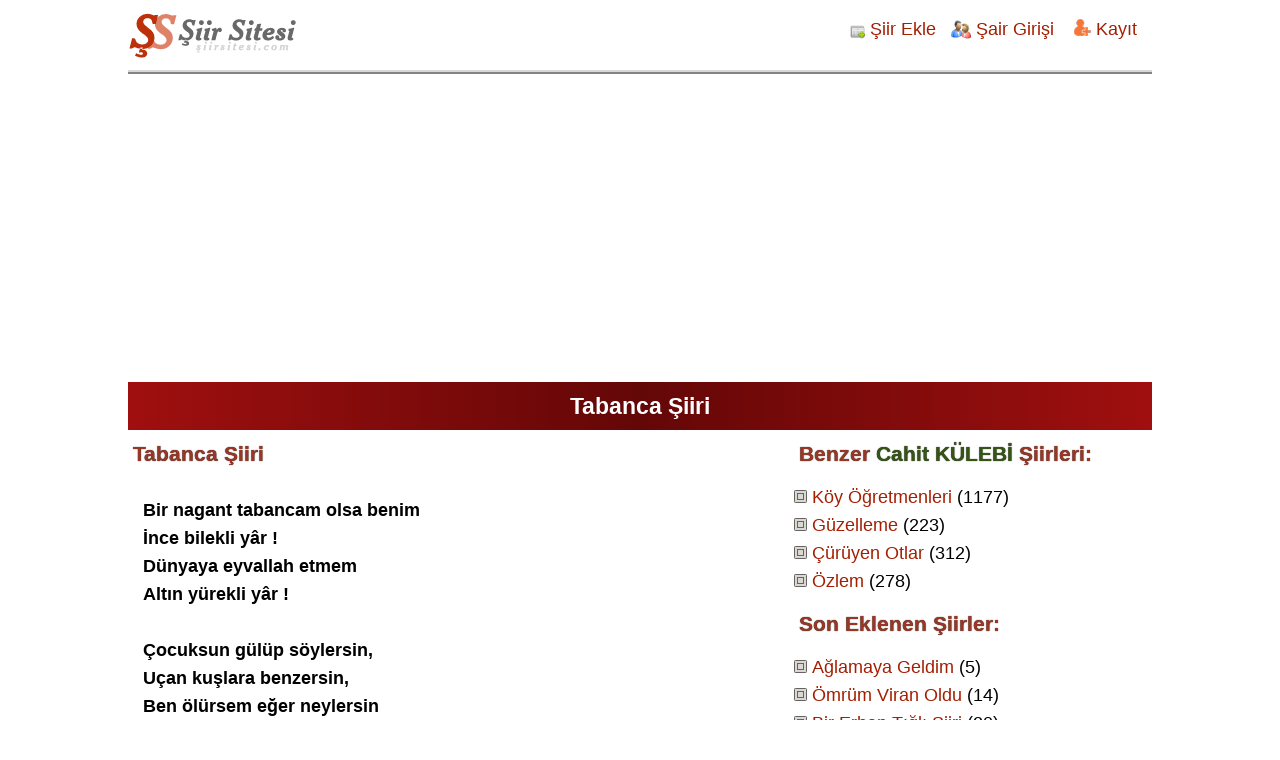

--- FILE ---
content_type: text/html; charset=UTF-8
request_url: https://www.xn--iirsitesi-z2b.com/Cahit-KULEBI-tabanca-Siiri-11361.html
body_size: 4266
content:
<!DOCTYPE html>
<html lang="tr">
<head>
<meta charset="utf-8" />
<meta http-equiv="X-UA-Compatible" content="ie=edge" />

<title>Tabanca şiiri | Cahit KÜLEBİ şiirleri</title>
<meta name="description" content="Tabanca şiirini, Cahit KÜLEBİ şiirlerini okuyun." />
<link rel="amphtml" href="https://www.şiirsitesi.com/amp/Cahit-KULEBI-tabanca-Siiri11361.html" />
<link rel="canonical" href="https://www.şiirsitesi.com/Cahit-KULEBI-tabanca-Siiri-11361.html" />

<meta property="og:type" content="website" />
<meta property="og:site_name" content="şiirsitesi.com" />
<meta property="og:title" content="Tabanca şiiri, Cahit KÜLEBİ şiirleri" /> 
<meta property="og:description" content="Tabanca şiirini, Cahit KÜLEBİ şiirlerini okuyun." />
<meta property="og:url" content="https://www.şiirsitesi.com/Cahit-KULEBI-tabanca-Siiri-11361.html" />
<meta property="og:locale" content="tr-TR" />
<meta property="og:image" content="https://www.şiirsitesi.com/amp/siirsitesi.png" />

<meta name="twitter:card" content="summary_large_image" />
<meta name="twitter:site" content="@şiirsitesi.com" />
<meta name="twitter:title" content="Tabanca şiiri, Cahit KÜLEBİ şiirleri" />
<meta name="twitter:url" content="https://www.şiirsitesi.com/Cahit-KULEBI-tabanca-Siiri-11361.html" />
<meta name="twitter:description" content="Tabanca şiirini, Cahit KÜLEBİ şiirlerini okuyun." />
<meta name="twitter:image:src" content="https://www.şiirsitesi.com/amp/siirsitesi.png" />
<meta name="robots" content="index,follow" />
<link rel="shortcut icon" href="/favicon.ico" type="image/x-icon" />
<link rel="alternate" type="application/rss+xml" title="RSS 2.0" href="/rss.php" />
<meta name="revisit-after" content="3 days" />
<meta name="author" content="Esra Elif" />
<meta name="viewport" content="width=device-width, initial-scale=1.0" />
<style>
article, aside, details, figcaption, figure,footer, header, hgroup, #menu, nav, section, .sag, .sol {display:inline-block;}
header, article, nav, footer, section, #menu {width:100%}
body {padding: 0;  margin: 0 auto; background:#fff; font-family:'Tribudat MS', Helvetica, Tahoma; font-size:1.1em; line-height:1.6em}
header{border-bottom:4px ridge #d8d8d7; padding:10px 0;}
.icon {border-radius:10%; border:4px double #666261; width:5px; height:5px; background:#dad8d3; margin-right:5px; display:inline-block}
img{max-width: 100%; border: none; height:auto}
.clear {clear:both;}
.absmiddle {vertical-align:text-bottom;}
.center {text-align:center;} .right {float:right;} .left {float:left;}
.ara {padding:5px}
ul {list-style-type:none; padding:0; margin:10px 0;}
a{text-decoration:none;color:#A41E01}
a:hover{color:#E3001F}
.red {color:red}
article p {padding:5px 15px}

#logo img{display:block}



#menu ul{padding:0;margin:5px 0;}
#menu ul li {float:left;}
#menu ul li a{display:inline-block; text-align:center; width:33px; padding:1px; font-weight:bold; margin:3px; color:#000; font-size:1.4em;}

#menu ul li a:hover{color:#fff;background:#940B00}

h1 {
clear: both;
background: rgb(160,15,15);
background: linear-gradient(90deg, rgba(160,15,15,1) 0%, rgba(100,7,7,1) 50%, rgba(160,15,15,1) 100%);
margin: 5px 0;
padding: 10px;
color: #fff;
font-size: 130%;
text-align: center;
}

h2 {
	margin:0;
	padding:5px;
	color:#983725;
	font-size:120%;
	text-shadow: 0 0 1px #000;
	}

h1 span{color:#C4F35C}
h2 span{color:#355415}
h3 {font-size:1.1em;margin:0;}
h3 span{color:#9a543c}

h4 {font-size:105%;}

nav ul li {float: left; margin: 5px 0; color: #666; padding: 5px 0.5%; border-bottom: 2px ridge #f4f4f4; border-radius: 4px; background: #f4f4f4}
nav ul li a {font-weight: bold; color: #000}
nav ul li a:hover {color: #aa3939}
nav ul li span{color: #9b6666}

.cift {width:48%; margin:5px 0.5%}
.sol {width:65%} .sag {width:35%}
button {color:#fff; background:#7c290c; border:1px ridge #bec2be; font-weight:bold; border-radius:3px; padding:6px 30px; margin:10px; font-size:90%}
button:hover {background:#105810;color:#fff}

form p {font-weight: bold; color:#802B10; margin: 5px; padding: 0}
input, textarea {color:#43302B;	border:1px solid #827471; border-radius:3px; padding:6px; margin-bottom:5px; background:#f9fae1}
input:focus, textarea:focus {border:1px solid #be4940; color:#000000;}
footer{border-top:4px groove #d8d8d7; text-align:center}
footer p{padding:15px; color:#4D342F;}

.disabled a {margin:4px; padding:4px; color:#333}
.currentte {margin:4px;padding:4px;color:#333;}

.pagination a {
display:inline-block;
margin:4px 6px;
padding:4px;
font-weight: bold;
color:#7A384A;
text-align:center;
}

.post{margin-bottom:10px; color:#000; padding:10px; border-radius:6px; border:2px groove #fafafa; background:#fafafa}
.post small{color:#C4A7A7;}
.post span{color:#4d7e44}
.post a:hover {color:#000}

#sonuclar{padding:3px; margin-left:auto;margin-right:auto; margin-top: 5px; background: #fff; border: 1px solid #eee;color:#DC4C0E}
#sonuclar li{border-bottom: 1px solid #924C40; padding: 3px; margin-bottom: 3px}
#sonuclar li a{color:#537B0B}

.adsust {min-width:320px;max-width:990px;width:100%;height:100px}
.adsbox { width: 336px; height: 280px; }

@media only screen and (min-width: 641px) and (max-width:992px) {body {width:90%} .uclu {width:48%; margin:5px 0.5%} #logo img{float:left}}
@media only screen and (min-width: 993px){body {width:80%} .uclu {width:31%; margin:5px 0.5%} #logo img{float:left}}

@media only screen and (max-width:640px) {
body {width:100%}
.cift {width:99%;}

.uclu, .sol, .sag {width:97%;}

.gizle{display:none}
.post{margin:5px}
#logo img{float:none;margin-right:auto;margin-left:auto;}
.left, .right{float:none;}
.adsbox {width: 300px; height: 250px;}
}
</style>
<script async src="https://pagead2.googlesyndication.com/pagead/js/adsbygoogle.js?client=ca-pub-8791373857922756"
     crossorigin="anonymous"></script>
</head>
<body>
<header>
<div id="logo"><a title="şiir sitesi" href="https://www.xn--iirsitesi-z2b.com/"><img src="/logo.svg" width="170" height="50" alt="şiir sitesi" loading="lazy"></a></div>

<div class="right ara">&nbsp;&nbsp;
<img src="/css/add.png" alt="add" width="15" height="16" class="absmiddle" loading="lazy"> <a href="/siir-ekle.php" title="Şiir Ekle">Şiir Ekle</a>&nbsp;&nbsp;

<img src="/css/user.png" alt="user" width="20" height="20" class="absmiddle" loading="lazy"> <a href="/login.php" title="Şair Girişi">Şair Girişi</a>
&nbsp;&nbsp; <img src="/css/reg.png" alt="register" width="17" height="20" class="absmiddle" loading="lazy"> <a href="/register.php" title="Şair Kayıt">Kayıt</a>&nbsp;&nbsp; </div>
</header><h1>Tabanca Şiiri</h1>
<article itemscope itemtype="http://schema.org/BlogPosting">
<link itemprop="image" href="https://www.şiirsitesi.com/amp/siirsitesi.png">
<div class="sol left">
<h2 itemprop="headline">Tabanca Şiiri</h2>
<p><strong itemprop="articleBody">Bir nagant tabancam olsa benim<br>
İnce bilekli yâr !<br>
Dünyaya eyvallah etmem<br>
Altın yürekli yâr !<br>
<br>
Çocuksun gülüp söylersin,<br>
Uçan kuşlara benzersin,<br>
Ben ölürsem eğer neylersin<br>
Telli duvaklı yâr ?<br>
<br>
<br>
Cahit KÜLEBİ</strong></p>

<p>
<small>Yayınlanma: <time itemprop="datePublished" datetime="2022-09-29T02:47:38+0300">29.09.2022 02:47</time></small><br>
<small>Düzenleme: <time itemprop="dateModified" datetime="2022-09-29T02:47:38+0300">29.09.2022 02:47</time></small>
</p>
<p itemprop="author" itemscope itemtype="https://schema.org/Person"><strong><a itemprop="url" title="Cahit KÜLEBİ şiirleri" href="/Cahit-KULEBI-Siirleri-8-1.html"><span itemprop="name">Cahit KÜLEBİ</span> Şiirleri</a></strong></p>

<p>Şiiri Paylaşın<br>
<a style="cursor:pointer" title="twitter paylaş" onclick="window.open('https://x.com/share?url=https://www.xn--iirsitesi-z2b.com/Cahit-KULEBI-tabanca-Siiri-11361.html&text=Tabanca şiiri, Cahit KÜLEBİ şiirleri', 'share-dialog', 'width=560,height=436');"><img src="css/twtx.png" height="32" width="32" alt="tweet" loading="lazy"></a>
<a style="cursor:pointer" title="facebook paylaş" onclick="window.open('https://www.facebook.com/sharer/sharer.php?u=https://www.xn--iirsitesi-z2b.com/Cahit-KULEBI-tabanca-Siiri-11361.html', 'share-dialog', 'width=560,height=436');"><img src="css/face.png" height="32" width="32" alt="facebook" loading="lazy"></a>
</p>
<p><small>320 kez okundu. </small></p>
<h3 class="center"><span>Tabanca</span> Şiiri İçin Yorum Yaz...</h3>
<form class="center" id="form" onsubmit="return AoL(this.id,'sonuc','yorumkaydet.php')">
 <label><textarea style="width:98%;height:130px" name="yorum"></textarea></label>
 <input type="hidden" name="siirno" value="11361">
 <input type="hidden" name="sairno" value="8">
 <input type="text" placeholder="Yazan" size="25" maxlength="30" name="yazan">
<button type="submit"> Yorumu Kaydet</button>
</form>
<div id="sonuc"></div>
<script async src="/js/ajaxform.js"></script>
<h4>Bu şiir hakkında henüz yorum yazılmamış.<br> İlk yorumu üstteki formu kullanarak yazabilirsiniz.</h4>
</div>
<div class="sag right">

<h2 class='clear'>Benzer <span>Cahit KÜLEBİ</span> Şiirleri:</h2>
<ul>
<li><i class="icon"></i><a title="Köy Öğretmenleri" href="Cahit-KULEBI-Koy-Ogretmenleri-Siiri-891.html">Köy Öğretmenleri</a> <span>(1177)</span></li>
<li><i class="icon"></i><a title="Güzelleme" href="Cahit-KULEBI-Guzelleme-Siiri-266.html">Güzelleme</a> <span>(223)</span></li>
<li><i class="icon"></i><a title="Çürüyen Otlar" href="Cahit-KULEBI-Curuyen-Otlar-Siiri-276.html">Çürüyen Otlar</a> <span>(312)</span></li>
<li><i class="icon"></i><a title="Özlem" href="Cahit-KULEBI-Ozlem-Siiri-513.html">Özlem</a> <span>(278)</span></li></ul>
<h2 class='clear'>Son Eklenen Şiirler:</h2><ul><li><i class="icon"></i><a title="Ağlamaya Geldim" href="harun-yildirim-aglamaya-geldim-Siiri-18601.html">Ağlamaya Geldim</a> <span>(5)</span></li><li><i class="icon"></i><a title="Ömrüm Viran Oldu" href="zihni-derin-omrum-viran-oldu-Siiri-18598.html">Ömrüm Viran Oldu</a> <span>(14)</span></li><li><i class="icon"></i><a title="Bir Erhan Tığlı Şiiri" href="erhan-tigli-bir-erhan-tigli-siiri-Siiri-18597.html">Bir Erhan Tığlı Şiiri</a> <span>(20)</span></li><li><i class="icon"></i><a title="Gönlümün Baharına Sesleniş" href="erhan-tigli-gonlumun-baharina-seslenis-Siiri-18596.html">Gönlümün Baharına Sesleniş</a> <span>(26)</span></li><li><i class="icon"></i><a title="Sahibi Var" href="kemal-doganay-sahibi-var-Siiri-18594.html">Sahibi Var</a> <span>(29)</span></li><li><i class="icon"></i><a title="Sevgi." href="Ibrahim-DEGERLI-sevgi-Siiri-18593.html">Sevgi.</a> <span>(28)</span></li><li><i class="icon"></i><a title="Aşk Nedir Ne Yapar" href="erhan-tigli-ask-nedir-ne-yapar-Siiri-18592.html">Aşk Nedir Ne Yapar</a> <span>(32)</span></li><li><i class="icon"></i><a title="Oyuncak Gibi" href="ali-cetinkaya-oyuncak-gibi-Siiri-18591.html">Oyuncak Gibi</a> <span>(27)</span></li><li><i class="icon"></i><a title="Kalderen Gülüm" href="ali-cetinkaya-kalderen-gulum-Siiri-18590.html">Kalderen Gülüm</a> <span>(27)</span></li><li><i class="icon"></i><a title="KISKANIR" href="ali-cetinkaya-kiskanir-Siiri-18588.html">KISKANIR</a> <span>(38)</span></li>
</ul>
</div>
</article>
<footer>

<form method="get" action="/siir-ara.php">
<input type="text" name="q" placeholder="şiir arayın..." required>
<button type="submit"> Şiir Ara </button>
</form>

<a href="/iletisim/" title="Bize Yazın" rel="nofollow">Bize Yazın</a>
<p>Şiir Sitesi 2026 / şairler ve şiirleri (şiirsitesi.com / siirsitesi.com.tr)</p>
<p>&nbsp;</p>
</footer>
<!-- Google tag (gtag.js) -->
<script async src="https://www.googletagmanager.com/gtag/js?id=G-QLZF8G6VL3"></script>
<script>
  window.dataLayer = window.dataLayer || [];
  function gtag(){dataLayer.push(arguments);}
  gtag('js', new Date());

  gtag('config', 'G-QLZF8G6VL3');
</script>
<script defer src="https://static.cloudflareinsights.com/beacon.min.js/vcd15cbe7772f49c399c6a5babf22c1241717689176015" integrity="sha512-ZpsOmlRQV6y907TI0dKBHq9Md29nnaEIPlkf84rnaERnq6zvWvPUqr2ft8M1aS28oN72PdrCzSjY4U6VaAw1EQ==" data-cf-beacon='{"version":"2024.11.0","token":"fbaa891c7fad41709c0d5beddb2265ee","r":1,"server_timing":{"name":{"cfCacheStatus":true,"cfEdge":true,"cfExtPri":true,"cfL4":true,"cfOrigin":true,"cfSpeedBrain":true},"location_startswith":null}}' crossorigin="anonymous"></script>
</body>
</html>

--- FILE ---
content_type: text/html; charset=utf-8
request_url: https://www.google.com/recaptcha/api2/aframe
body_size: 268
content:
<!DOCTYPE HTML><html><head><meta http-equiv="content-type" content="text/html; charset=UTF-8"></head><body><script nonce="7KGOJC5nMpWA1quFKwjvNg">/** Anti-fraud and anti-abuse applications only. See google.com/recaptcha */ try{var clients={'sodar':'https://pagead2.googlesyndication.com/pagead/sodar?'};window.addEventListener("message",function(a){try{if(a.source===window.parent){var b=JSON.parse(a.data);var c=clients[b['id']];if(c){var d=document.createElement('img');d.src=c+b['params']+'&rc='+(localStorage.getItem("rc::a")?sessionStorage.getItem("rc::b"):"");window.document.body.appendChild(d);sessionStorage.setItem("rc::e",parseInt(sessionStorage.getItem("rc::e")||0)+1);localStorage.setItem("rc::h",'1768705314774');}}}catch(b){}});window.parent.postMessage("_grecaptcha_ready", "*");}catch(b){}</script></body></html>

--- FILE ---
content_type: image/svg+xml
request_url: https://www.xn--iirsitesi-z2b.com/logo.svg
body_size: 1783
content:
<svg xmlns="http://www.w3.org/2000/svg" width="170" height="50" xml:space="preserve"><path style="fill:#de826a;fill-opacity:1" d="M-2.35 0 .5-11.25h2.2q1.45 0 1.9 2.1l.05.5.1.25q.5 1.6 2.55 2.8 2.1 1.2 4.65 1.2 2.85 0 4.7-1.45 1.85-1.5 1.85-3.5 0-2.75-4-5.85L12-16.75q-3.45-2.65-5-5.1-1.5-2.5-1.5-5.45 0-4.7 3.5-7.95 3.5-3.3 8.6-3.3 2.5 0 4.95.95l2.25.85h.05l.5-.15q.75-.25 1.6-.25h2.5L26.9-27.1h-2.25Q23-27.1 23-28.7q0-.55-.1-.9-.4-2.15-1.7-3.15-1.25-1-3.55-1-2.05 0-3.4 1.15-1.3 1.1-1.3 2.85 0 1.35.8 2.5t4.1 3.85q4.35 3 5.95 5.55 1.65 2.5 1.65 5.8 0 5.3-3.85 9Q17.8.6 12.15.6q-2.7 0-5.7-1-3-1.05-3.25-1.05-.4 0-1.3.75-.85.7-2 .7h-2.25" transform="matrix(.89844 0 0 .89844 21.95 38.65)"/><path style="fill:#bc300a;fill-opacity:1" d="M12.3-1H9.75L9.4.1Q7.95.1 6.45-.4q-3-1.05-3.25-1.05-.4 0-1.3.75-.85.7-2 .7h-2.25L.5-11.25h2.2q1.45 0 1.9 2.1l.05.5.1.25q.5 1.6 2.55 2.8 2.1 1.2 4.65 1.2 2.85 0 4.7-1.45 1.85-1.5 1.85-3.5 0-2.75-4-5.85L12-16.75q-3.45-2.65-5-5.1-1.5-2.5-1.5-5.45 0-4.7 3.5-7.95 3.5-3.3 8.6-3.3 2.5 0 4.95.95l2.25.85h.05l.5-.15q.75-.25 1.6-.25h2.5L26.9-27.1h-2.25Q23-27.1 23-28.7q0-.55-.1-.9-.4-2.15-1.7-3.15-1.25-1-3.55-1-2.05 0-3.4 1.15-1.3 1.1-1.3 2.85 0 1.35.8 2.5t4.1 3.85q4.35 3 5.95 5.55 1.65 2.5 1.65 5.8 0 5.3-3.85 9Q17.8.6 12.15.6l-.3-.05L12.3-1M3.8 8.15l1.25-2.8q2.2 1 3.45 1.35 1.3.35 2.5.35.7 0 1.15-.4.45-.35.45-.95 0-.65-.5-1.05-.45-.4-1.35-.4l-.95.1-1.75.2L9.4.1q1.25.45 2.45.45l-.3 1 .4-.15h.7q2.05 0 3.35 1.2 1.35 1.2 1.35 3.15 0 2.05-1.6 3.2-1.6 1.2-4.3 1.2-1.4 0-3-.4-1.6-.35-4.65-1.6" transform="matrix(.89844 0 0 .89844 3.6 38.45)"/><path style="fill:#696969;fill-opacity:1" d="M12.3-1H9.75L9.4.1Q7.95.1 6.45-.4q-3-1.05-3.25-1.05-.4 0-1.3.75-.85.7-2 .7h-2.25L.5-11.25h2.2q1.45 0 1.9 2.1l.05.5.1.25q.5 1.6 2.55 2.8 2.1 1.2 4.65 1.2 2.85 0 4.7-1.45 1.85-1.5 1.85-3.5 0-2.75-4-5.85L12-16.75q-3.45-2.65-5-5.1-1.5-2.5-1.5-5.45 0-4.7 3.5-7.95 3.5-3.3 8.6-3.3 2.5 0 4.95.95l2.25.85h.05l.5-.15q.75-.25 1.6-.25h2.5L26.9-27.1h-2.25Q23-27.1 23-28.7q0-.55-.1-.9-.4-2.15-1.7-3.15-1.25-1-3.55-1-2.05 0-3.4 1.15-1.3 1.1-1.3 2.85 0 1.35.8 2.5t4.1 3.85q4.35 3 5.95 5.55 1.65 2.5 1.65 5.8 0 5.3-3.85 9Q17.8.6 12.15.6l-.3-.05L12.3-1M3.8 8.15l1.25-2.8q2.2 1 3.45 1.35 1.3.35 2.5.35.7 0 1.15-.4.45-.35.45-.95 0-.65-.5-1.05-.45-.4-1.35-.4l-.95.1-1.75.2L9.4.1q1.25.45 2.45.45l-.3 1 .4-.15h.7q2.05 0 3.35 1.2 1.35 1.2 1.35 3.15 0 2.05-1.6 3.2-1.6 1.2-4.3 1.2-1.4 0-3-.4-1.6-.35-4.65-1.6" transform="matrix(.54688 0 0 .54688 51.6 30.3)"/><path style="fill:#696969;fill-opacity:1" d="M6-32.3q0-1.85 1.3-3.15 1.3-1.3 3.15-1.3 1.85 0 3.15 1.3 1.35 1.3 1.35 3.15 0 1.8-1.35 3.1-1.3 1.3-3.15 1.3-1.85 0-3.15-1.3Q6-30.5 6-32.3M9.8-4.7l.55 1.9.1.45v.25q0 1.15-1.65 1.85Q7.15.4 4.95.4 2.7.4 1.4-.75.1-1.9.1-4q0-.65.35-2.15L.6-6.7l2.5-9.4.05-.3.05-.4q0-.3-.6-.6-1.15-.5-1.15-1.25v-.25l.1-.2.55-1.9q4-.45 7.7-1.75l1.25-.4q.55 0 .8.4.3.3.3.65l-.05.45-.05-.05L7.7-5.3l-.1.5v.1q0 .1.15.25l.3.1.55-.05 1.2-.3" transform="matrix(.54688 0 0 .54688 67.7 30.3)"/><path style="fill:#696969;fill-opacity:1" d="M6-32.3q0-1.85 1.3-3.15 1.3-1.3 3.15-1.3 1.85 0 3.15 1.3 1.35 1.3 1.35 3.15 0 1.8-1.35 3.1-1.3 1.3-3.15 1.3-1.85 0-3.15-1.3Q6-30.5 6-32.3M9.8-4.7l.55 1.9.1.45v.25q0 1.15-1.65 1.85Q7.15.4 4.95.4 2.7.4 1.4-.75.1-1.9.1-4q0-.65.35-2.15L.6-6.7l2.5-9.4.05-.3.05-.4q0-.3-.6-.6-1.15-.5-1.15-1.25v-.25l.1-.2.55-1.9q4-.45 7.7-1.75l1.25-.4q.55 0 .8.4.3.3.3.65l-.05.45-.05-.05L7.7-5.3l-.1.5v.1q0 .1.15.25l.3.1.55-.05 1.2-.3" transform="matrix(.54688 0 0 .54688 75.65 30.3)"/><path style="fill:#696969;fill-opacity:1" d="M6.85 0H-.6l3.8-14.6.2-1.05.1-.7q0-.7-1.35-.9-1.3-.2-1.5-1.5l-.3-2.1q3.75-.7 6.6-1.85l.7-.25q.95 0 1.35 1.5l.15 1.35q.1.9.1 1.85v.8q.15-2.45 1.9-3.95 1.8-1.55 3.9-1.55 1.6 0 2.7 1.15t1.1 2.85q0 1.6-1.05 2.75-1 1.15-2.6 1.15-1.1 0-1.9-.4-.65-.45-1.1-1.3-.4.5-1.05 1.65Q10.55-14 10-12L6.85 0" transform="matrix(.54688 0 0 .54688 83.6 30.3)"/><path style="fill:#696969;fill-opacity:1" d="M-2.35 0 .5-11.25h2.2q1.45 0 1.9 2.1l.05.5.1.25q.5 1.6 2.55 2.8 2.1 1.2 4.65 1.2 2.85 0 4.7-1.45 1.85-1.5 1.85-3.5 0-2.75-4-5.85L12-16.75q-3.45-2.65-5-5.1-1.5-2.5-1.5-5.45 0-4.7 3.5-7.95 3.5-3.3 8.6-3.3 2.5 0 4.95.95l2.25.85h.05l.5-.15q.75-.25 1.6-.25h2.5L26.9-27.1h-2.25Q23-27.1 23-28.7q0-.55-.1-.9-.4-2.15-1.7-3.15-1.25-1-3.55-1-2.05 0-3.4 1.15-1.3 1.1-1.3 2.85 0 1.35.8 2.5t4.1 3.85q4.35 3 5.95 5.55 1.65 2.5 1.65 5.8 0 5.3-3.85 9Q17.8.6 12.15.6q-2.7 0-5.7-1-3-1.05-3.25-1.05-.4 0-1.3.75-.85.7-2 .7h-2.25" transform="matrix(.54688 0 0 .54688 101.5 30.3)"/><path style="fill:#696969;fill-opacity:1" d="M6-32.3q0-1.85 1.3-3.15 1.3-1.3 3.15-1.3 1.85 0 3.15 1.3 1.35 1.3 1.35 3.15 0 1.8-1.35 3.1-1.3 1.3-3.15 1.3-1.85 0-3.15-1.3Q6-30.5 6-32.3M9.8-4.7l.55 1.9.1.45v.25q0 1.15-1.65 1.85Q7.15.4 4.95.4 2.7.4 1.4-.75.1-1.9.1-4q0-.65.35-2.15L.6-6.7l2.5-9.4.05-.3.05-.4q0-.3-.6-.6-1.15-.5-1.15-1.25v-.25l.1-.2.55-1.9q4-.45 7.7-1.75l1.25-.4q.55 0 .8.4.3.3.3.65l-.05.45-.05-.05L7.7-5.3l-.1.5v.1q0 .1.15.25l.3.1.55-.05 1.2-.3" transform="matrix(.54688 0 0 .54688 117.6 30.3)"/><path style="fill:#696969;fill-opacity:1" d="m8.35-8.25-.1.25Q7.9-6.35 7.9-5.8q0 .55.35.9.35.3 1 .3l.9-.05.75-.2 1.1-.3.75 1.65.15.45.05.35q0 1.4-2.2 2.3-2.2.85-4.85.85-2.5 0-4-1.4Q.4-2.4.4-4.85q0-.8.15-1.8T1-8.8l2.55-8.85H1.4l.55-2.4q.35-1.85 1.75-2.2h.1q.9-.15 1.35-1.9l.05-.1.95-3.75q.25-.8.75-1.35.6-.5 1.45-.55l5.7-.35-2.1 8h4.7l-1.15 4.6h-4.65l-2.5 9.4" transform="matrix(.54688 0 0 .54688 125.55 30.3)"/><path style="fill:#696969;fill-opacity:1" d="M7.75-13.75q3.4 0 5.25-.85 1.9-.85 1.9-2.35 0-.6-.55-1.05-.5-.45-1.4-.45-1.6 0-2.9 1.3-1.25 1.3-2.3 3.4m10.7 5.85L20.1-6l.25.35.1.5q0 .6-.5 1.25-.5.6-1.6 1.3Q15.8-.95 13.7-.25 11.6.4 9.2.4 4.8.4 2.05-2.2q-2.7-2.6-2.7-6.9 0-5.65 4.35-9.7 4.35-4.05 10.5-4.05 3.55 0 5.6 1.6 2.1 1.55 2.1 4.3 0 3.85-3.75 5.7-3.75 1.8-11.05 1.8 0 2.25 1.1 3.55 1.15 1.25 3.05 1.25 1.3 0 2.95-.75 1.7-.75 4.25-2.5" transform="matrix(.54688 0 0 .54688 134.75 30.3)"/><path style="fill:#696969;fill-opacity:1" d="M5.15-4.25 5.9-4l.55.15h.6q1.35 0 2-.4.7-.4.7-1.1 0-.95-1.65-2.15l-.35-.3q-4.1-2.95-5.2-4.45-1.1-1.55-1.1-3.45 0-3.1 2.5-5.1 2.55-2.05 6.4-2.05 3.35 0 5.4 1.35 2.05 1.35 2.05 3.6 0 1.55-.9 2.45-.9.9-2.55.9-1.35 0-2.3-.95-.85-1-.85-2.45v-.4l.1-.2-.5-.1-.9-.1q-.85 0-1.35.35-.5.35-.5.85 0 .75 2.25 2.3l1.35.9q2.95 2.05 3.9 3.55.95 1.5.95 3.45 0 3.4-2.75 5.65Q11.05.5 6.9.5 2.95.5.55-1.1-1.8-2.75-1.8-5.6q0-1.55 1.05-2.6Q.3-9.3 1.85-9.3q1.5 0 2.6 1.05 1.1 1 1.1 2.4v.45l-.15.7q-.05.3-.25.45" transform="matrix(.54688 0 0 .54688 148.25 30.3)"/><path style="fill:#696969;fill-opacity:1" d="M6-32.3q0-1.85 1.3-3.15 1.3-1.3 3.15-1.3 1.85 0 3.15 1.3 1.35 1.3 1.35 3.15 0 1.8-1.35 3.1-1.3 1.3-3.15 1.3-1.85 0-3.15-1.3Q6-30.5 6-32.3M9.8-4.7l.55 1.9.1.45v.25q0 1.15-1.65 1.85Q7.15.4 4.95.4 2.7.4 1.4-.75.1-1.9.1-4q0-.65.35-2.15L.6-6.7l2.5-9.4.05-.3.05-.4q0-.3-.6-.6-1.15-.5-1.15-1.25v-.25l.1-.2.55-1.9q4-.45 7.7-1.75l1.25-.4q.55 0 .8.4.3.3.3.65l-.05.45-.05-.05L7.7-5.3l-.1.5v.1q0 .1.15.25l.3.1.55-.05 1.2-.3" transform="matrix(.54688 0 0 .54688 159.55 30.3)"/><path style="fill:#d5d2d1;fill-opacity:1" d="M8.05-1H5.5L5.15.05Q2.4.1.55-1.1-1.8-2.75-1.8-5.6q0-1.55 1.05-2.6Q.3-9.3 1.85-9.3q1.5 0 2.6 1.05 1.1 1 1.1 2.4v.45l-.15.7q-.05.3-.25.45L5.9-4l.55.15h.6q1.35 0 2-.4.7-.4.7-1.1 0-.95-1.65-2.15l-.35-.3q-4.1-2.95-5.2-4.45-1.1-1.55-1.1-3.45 0-3.1 2.5-5.1 2.55-2.05 6.4-2.05 3.35 0 5.4 1.35 2.05 1.35 2.05 3.6 0 1.55-.9 2.45-.9.9-2.55.9-1.35 0-2.3-.95-.85-1-.85-2.45v-.4l.1-.2-.5-.1-.9-.1q-.85 0-1.35.35-.5.35-.5.85 0 .75 2.25 2.3l1.35.9q2.95 2.05 3.9 3.55.95 1.5.95 3.45 0 3.4-2.75 5.65Q11.3.3 7.65.4l.4-1.4m-8.5 9.15L.8 5.35q2.2 1 3.45 1.35 1.3.35 2.5.35.7 0 1.15-.4.45-.35.45-.95 0-.65-.5-1.05-.45-.4-1.35-.4l-.95.1-1.75.2L5.15.05Q5.95.5 6.9.5q.4 0 .75-.1L7.3 1.55l.4-.15h.7q2.05 0 3.35 1.2 1.35 1.2 1.35 3.15 0 2.05-1.6 3.2-1.6 1.2-4.3 1.2-1.4 0-3-.4-1.6-.35-4.65-1.6" transform="matrix(.23438 0 0 .23438 68.6 40.25)"/><path style="fill:#d5d2d1;fill-opacity:1" d="M6-32.3q0-1.85 1.3-3.15 1.3-1.3 3.15-1.3 1.85 0 3.15 1.3 1.35 1.3 1.35 3.15 0 1.8-1.35 3.1-1.3 1.3-3.15 1.3-1.85 0-3.15-1.3Q6-30.5 6-32.3M9.8-4.7l.55 1.9.1.45v.25q0 1.15-1.65 1.85Q7.15.4 4.95.4 2.7.4 1.4-.75.1-1.9.1-4q0-.65.35-2.15L.6-6.7l2.5-9.4.05-.3.05-.4q0-.3-.6-.6-1.15-.5-1.15-1.25v-.25l.1-.2.55-1.9q4-.45 7.7-1.75l1.25-.4q.55 0 .8.4.3.3.3.65l-.05.45-.05-.05L7.7-5.3l-.1.5v.1q0 .1.15.25l.3.1.55-.05 1.2-.3" transform="matrix(.23438 0 0 .23438 75.45 40.25)"/><path style="fill:#d5d2d1;fill-opacity:1" d="M6-32.3q0-1.85 1.3-3.15 1.3-1.3 3.15-1.3 1.85 0 3.15 1.3 1.35 1.3 1.35 3.15 0 1.8-1.35 3.1-1.3 1.3-3.15 1.3-1.85 0-3.15-1.3Q6-30.5 6-32.3M9.8-4.7l.55 1.9.1.45v.25q0 1.15-1.65 1.85Q7.15.4 4.95.4 2.7.4 1.4-.75.1-1.9.1-4q0-.65.35-2.15L.6-6.7l2.5-9.4.05-.3.05-.4q0-.3-.6-.6-1.15-.5-1.15-1.25v-.25l.1-.2.55-1.9q4-.45 7.7-1.75l1.25-.4q.55 0 .8.4.3.3.3.65l-.05.45-.05-.05L7.7-5.3l-.1.5v.1q0 .1.15.25l.3.1.55-.05 1.2-.3" transform="matrix(.23438 0 0 .23438 80.85 40.25)"/><path style="fill:#d5d2d1;fill-opacity:1" d="M6.85 0H-.6l3.8-14.6.2-1.05.1-.7q0-.7-1.35-.9-1.3-.2-1.5-1.5l-.3-2.1q3.75-.7 6.6-1.85l.7-.25q.95 0 1.35 1.5l.15 1.35q.1.9.1 1.85v.8q.15-2.45 1.9-3.95 1.8-1.55 3.9-1.55 1.6 0 2.7 1.15t1.1 2.85q0 1.6-1.05 2.75-1 1.15-2.6 1.15-1.1 0-1.9-.4-.65-.45-1.1-1.3-.4.5-1.05 1.65Q10.55-14 10-12L6.85 0" transform="matrix(.23438 0 0 .23438 86.25 40.25)"/><path style="fill:#d5d2d1;fill-opacity:1" d="M5.15-4.25 5.9-4l.55.15h.6q1.35 0 2-.4.7-.4.7-1.1 0-.95-1.65-2.15l-.35-.3q-4.1-2.95-5.2-4.45-1.1-1.55-1.1-3.45 0-3.1 2.5-5.1 2.55-2.05 6.4-2.05 3.35 0 5.4 1.35 2.05 1.35 2.05 3.6 0 1.55-.9 2.45-.9.9-2.55.9-1.35 0-2.3-.95-.85-1-.85-2.45v-.4l.1-.2-.5-.1-.9-.1q-.85 0-1.35.35-.5.35-.5.85 0 .75 2.25 2.3l1.35.9q2.95 2.05 3.9 3.55.95 1.5.95 3.45 0 3.4-2.75 5.65Q11.05.5 6.9.5 2.95.5.55-1.1-1.8-2.75-1.8-5.6q0-1.55 1.05-2.6Q.3-9.3 1.85-9.3q1.5 0 2.6 1.05 1.1 1 1.1 2.4v.45l-.15.7q-.05.3-.25.45" transform="matrix(.23438 0 0 .23438 92.65 40.25)"/><path style="fill:#d5d2d1;fill-opacity:1" d="M6-32.3q0-1.85 1.3-3.15 1.3-1.3 3.15-1.3 1.85 0 3.15 1.3 1.35 1.3 1.35 3.15 0 1.8-1.35 3.1-1.3 1.3-3.15 1.3-1.85 0-3.15-1.3Q6-30.5 6-32.3M9.8-4.7l.55 1.9.1.45v.25q0 1.15-1.65 1.85Q7.15.4 4.95.4 2.7.4 1.4-.75.1-1.9.1-4q0-.65.35-2.15L.6-6.7l2.5-9.4.05-.3.05-.4q0-.3-.6-.6-1.15-.5-1.15-1.25v-.25l.1-.2.55-1.9q4-.45 7.7-1.75l1.25-.4q.55 0 .8.4.3.3.3.65l-.05.45-.05-.05L7.7-5.3l-.1.5v.1q0 .1.15.25l.3.1.55-.05 1.2-.3" transform="matrix(.23438 0 0 .23438 99.5 40.25)"/><path style="fill:#d5d2d1;fill-opacity:1" d="m8.35-8.25-.1.25Q7.9-6.35 7.9-5.8q0 .55.35.9.35.3 1 .3l.9-.05.75-.2 1.1-.3.75 1.65.15.45.05.35q0 1.4-2.2 2.3-2.2.85-4.85.85-2.5 0-4-1.4Q.4-2.4.4-4.85q0-.8.15-1.8T1-8.8l2.55-8.85H1.4l.55-2.4q.35-1.85 1.75-2.2h.1q.9-.15 1.35-1.9l.05-.1.95-3.75q.25-.8.75-1.35.6-.5 1.45-.55l5.7-.35-2.1 8h4.7l-1.15 4.6h-4.65l-2.5 9.4" transform="matrix(.23438 0 0 .23438 104.9 40.25)"/><path style="fill:#d5d2d1;fill-opacity:1" d="M7.75-13.75q3.4 0 5.25-.85 1.9-.85 1.9-2.35 0-.6-.55-1.05-.5-.45-1.4-.45-1.6 0-2.9 1.3-1.25 1.3-2.3 3.4m10.7 5.85L20.1-6l.25.35.1.5q0 .6-.5 1.25-.5.6-1.6 1.3Q15.8-.95 13.7-.25 11.6.4 9.2.4 4.8.4 2.05-2.2q-2.7-2.6-2.7-6.9 0-5.65 4.35-9.7 4.35-4.05 10.5-4.05 3.55 0 5.6 1.6 2.1 1.55 2.1 4.3 0 3.85-3.75 5.7-3.75 1.8-11.05 1.8 0 2.25 1.1 3.55 1.15 1.25 3.05 1.25 1.3 0 2.95-.75 1.7-.75 4.25-2.5" transform="matrix(.23438 0 0 .23438 110.85 40.25)"/><path style="fill:#d5d2d1;fill-opacity:1" d="M5.15-4.25 5.9-4l.55.15h.6q1.35 0 2-.4.7-.4.7-1.1 0-.95-1.65-2.15l-.35-.3q-4.1-2.95-5.2-4.45-1.1-1.55-1.1-3.45 0-3.1 2.5-5.1 2.55-2.05 6.4-2.05 3.35 0 5.4 1.35 2.05 1.35 2.05 3.6 0 1.55-.9 2.45-.9.9-2.55.9-1.35 0-2.3-.95-.85-1-.85-2.45v-.4l.1-.2-.5-.1-.9-.1q-.85 0-1.35.35-.5.35-.5.85 0 .75 2.25 2.3l1.35.9q2.95 2.05 3.9 3.55.95 1.5.95 3.45 0 3.4-2.75 5.65Q11.05.5 6.9.5 2.95.5.55-1.1-1.8-2.75-1.8-5.6q0-1.55 1.05-2.6Q.3-9.3 1.85-9.3q1.5 0 2.6 1.05 1.1 1 1.1 2.4v.45l-.15.7q-.05.3-.25.45" transform="matrix(.23438 0 0 .23438 118.6 40.25)"/><path style="fill:#d5d2d1;fill-opacity:1" d="M6-32.3q0-1.85 1.3-3.15 1.3-1.3 3.15-1.3 1.85 0 3.15 1.3 1.35 1.3 1.35 3.15 0 1.8-1.35 3.1-1.3 1.3-3.15 1.3-1.85 0-3.15-1.3Q6-30.5 6-32.3M9.8-4.7l.55 1.9.1.45v.25q0 1.15-1.65 1.85Q7.15.4 4.95.4 2.7.4 1.4-.75.1-1.9.1-4q0-.65.35-2.15L.6-6.7l2.5-9.4.05-.3.05-.4q0-.3-.6-.6-1.15-.5-1.15-1.25v-.25l.1-.2.55-1.9q4-.45 7.7-1.75l1.25-.4q.55 0 .8.4.3.3.3.65l-.05.45-.05-.05L7.7-5.3l-.1.5v.1q0 .1.15.25l.3.1.55-.05 1.2-.3" transform="matrix(.23438 0 0 .23438 125.45 40.25)"/><path style="fill:#d5d2d1;fill-opacity:1" d="M-2.1-4.05q0-1.9 1.35-3.25 1.3-1.4 3.3-1.4 1.95 0 3.3 1.4 1.4 1.35 1.4 3.25 0 1.95-1.4 3.3Q4.5.6 2.55.6.6.6-.75-.75-2.1-2.1-2.1-4.05" transform="matrix(.23438 0 0 .23438 130.85 40.25)"/><path style="fill:#d5d2d1;fill-opacity:1" d="m17-6.65 1.65 2.2.2.4.05.4q0 1.45-3 2.85Q12.95.55 9.55.55 4.95.55 2.2-2.1-.55-4.8-.55-9.2q0-2.4.95-4.75 1-2.4 3.7-4.5 1.2-2 4.05-3.25 2.85-1.25 5.6-1.25 3.6 0 5.85 1.55 2.25 1.5 2.25 3.95 0 1.65-1.1 2.8-1.05 1.1-2.65 1.1-1.6 0-2.5-1-.9-1.05-.9-2.7v-.95q0-.15.1-.1l-.5-.15q-.35-.15-.8-.15-2.35 0-4.4 2.8-2.05 2.75-2.05 6.05 0 2.5 1.1 3.9t2.9 1.4q1.3 0 2.55-.45 1.25-.45 3.4-1.75" transform="matrix(.23438 0 0 .23438 135.85 40.25)"/><path style="fill:#d5d2d1;fill-opacity:1" d="M12.85-18.4q-1.05 0-2 .65-.9.6-1.8 2-.9 1.35-1.55 3.65-.65 2.25-.65 4.05 0 2 .7 3 .75.95 2.25.95 2.3 0 4.25-3.15 2-3.15 2-7 0-2.05-.85-3.1-.8-1.05-2.35-1.05M9.75.5Q5.1.5 2.2-2.25-.65-5.05-.65-9.6q0-2.9 1.4-5.65 1.4-2.8 3.85-4.8 1.7-1.4 3.8-2.15 2.15-.75 4.45-.75 4.75 0 7.65 2.8 2.95 2.75 2.95 7.15 0 5.7-3.95 9.6Q15.6.5 9.75.5" transform="matrix(.23438 0 0 .23438 143.4 40.25)"/><path style="fill:#d5d2d1;fill-opacity:1" d="m-.9 0 4.15-16.15.05-.25.05-.4q0-.3-.6-.6-1.1-.5-1.1-1.25v-.3l.05-.2.55-1.9Q6-21.5 9.55-22.7q1.25-.45 1.55-.45.45 0 .8.4.25.25.3.75l-.05.35-.05.25-.6 1.35q1.1-1.25 2.7-1.95 1.05-.4 1.85-.55.8-.2 1.6-.2 2.2 0 3.6.95 1.45.95 1.8 2.55 1.7-1.7 3.75-2.6 2.05-.9 3.95-.9 2.7 0 4.35 1.75 1.7 1.7 1.7 4.5v.85l-.15.85-.3 1.35-2.2 8.15-.1.45v.1q0 .15.15.3.15.1.35.1l.5-.05 1.25-.3.45 1.8.1.5.05.25Q36.9-1 35.2-.3q-1.65.7-3.8.7-2.2 0-3.5-1.15-1.3-1.15-1.3-3.2v-.6l.1-.4.45-1.9 2.05-7.3.1-.45v-.75q0-.95-.5-1.4-.45-.5-1.4-.5-.8 0-1.75.5-.95.45-2.05 1.45L19.45 0h-7.1l3.6-14.1.15-.7.05-.55q0-.95-.5-1.4-.45-.5-1.4-.5-.85 0-1.8.5-.95.45-2.05 1.45L6.35 0H-.9" transform="matrix(.23438 0 0 .23438 151.6 40.25)"/></svg>